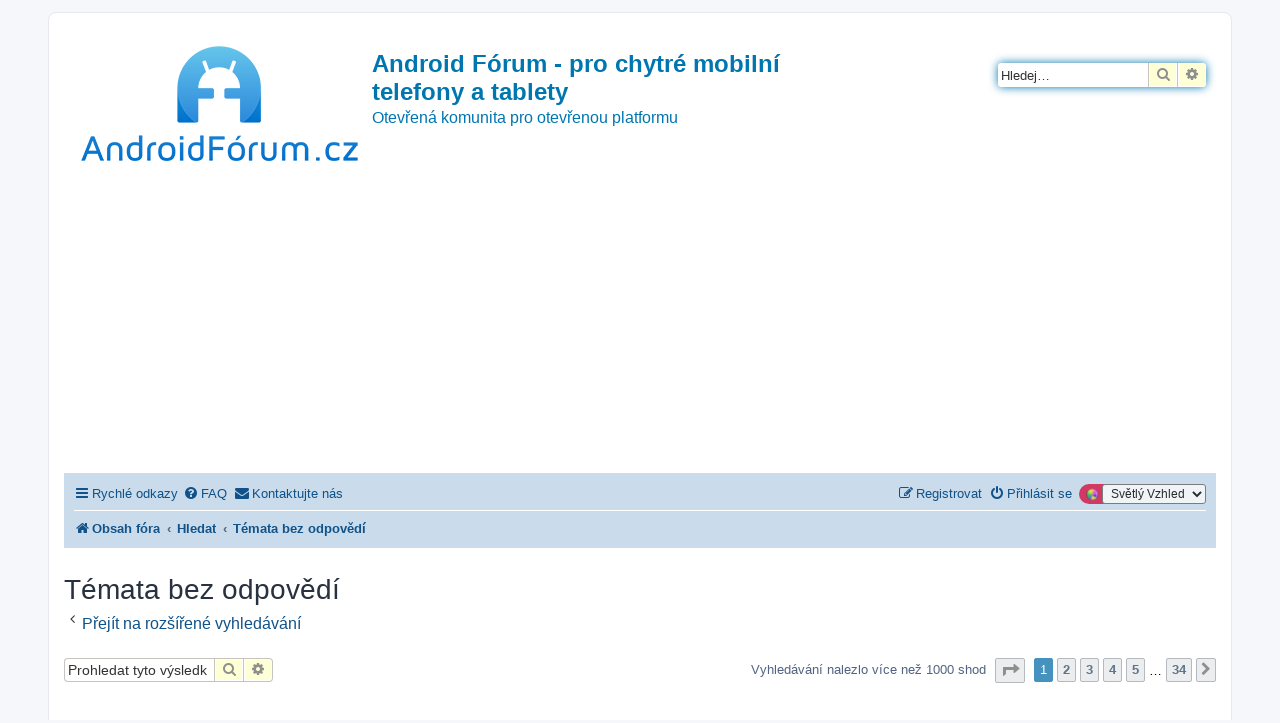

--- FILE ---
content_type: text/html; charset=utf-8
request_url: https://www.google.com/recaptcha/api2/aframe
body_size: 265
content:
<!DOCTYPE HTML><html><head><meta http-equiv="content-type" content="text/html; charset=UTF-8"></head><body><script nonce="_BmYS93x-JlhJLTrWZuKog">/** Anti-fraud and anti-abuse applications only. See google.com/recaptcha */ try{var clients={'sodar':'https://pagead2.googlesyndication.com/pagead/sodar?'};window.addEventListener("message",function(a){try{if(a.source===window.parent){var b=JSON.parse(a.data);var c=clients[b['id']];if(c){var d=document.createElement('img');d.src=c+b['params']+'&rc='+(localStorage.getItem("rc::a")?sessionStorage.getItem("rc::b"):"");window.document.body.appendChild(d);sessionStorage.setItem("rc::e",parseInt(sessionStorage.getItem("rc::e")||0)+1);localStorage.setItem("rc::h",'1769076992082');}}}catch(b){}});window.parent.postMessage("_grecaptcha_ready", "*");}catch(b){}</script></body></html>